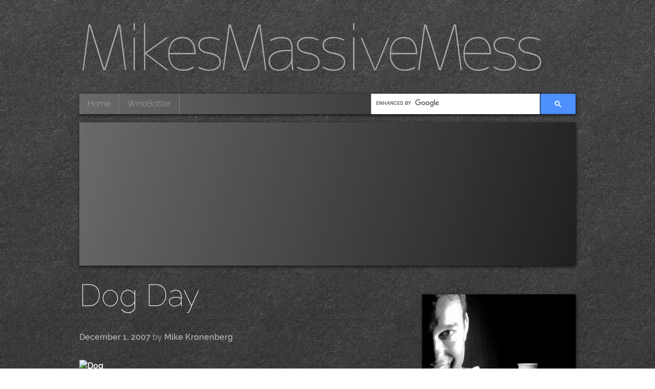

--- FILE ---
content_type: text/html; charset=UTF-8
request_url: https://mike.kronenberg.org/dog-day/
body_size: 7421
content:
<!doctype html>
<html lang="en-US">
<head>
	<meta charset="UTF-8">
	<meta name="viewport" content="width=device-width, initial-scale=1">
	<link rel="profile" href="http://gmpg.org/xfn/11">

	<meta name='robots' content='index, follow, max-image-preview:large, max-snippet:-1, max-video-preview:-1' />

	<!-- This site is optimized with the Yoast SEO plugin v23.8 - https://yoast.com/wordpress/plugins/seo/ -->
	<title>Dog Day - MikesMassiveMess</title>
	<link rel="canonical" href="https://mike.kronenberg.org/dog-day/" />
	<meta property="og:locale" content="en_US" />
	<meta property="og:type" content="article" />
	<meta property="og:title" content="Dog Day - MikesMassiveMess" />
	<meta property="og:url" content="https://mike.kronenberg.org/dog-day/" />
	<meta property="og:site_name" content="MikesMassiveMess" />
	<meta property="article:publisher" content="https://www.facebook.com/k3erg" />
	<meta property="article:author" content="https://www.facebook.com/k3erg" />
	<meta property="article:published_time" content="2007-12-01T09:30:03+00:00" />
	<meta property="article:modified_time" content="2007-12-30T22:49:20+00:00" />
	<meta property="og:image" content="//www.kronenberg.org/mike/wp-content/uploads/2007/12/dsc_5016.jpg" />
	<meta name="author" content="Mike Kronenberg" />
	<meta name="twitter:card" content="summary_large_image" />
	<meta name="twitter:creator" content="@http://www.twitter.com/k3erg" />
	<meta name="twitter:site" content="@k3erg" />
	<meta name="twitter:label1" content="Written by" />
	<meta name="twitter:data1" content="Mike Kronenberg" />
	<!-- / Yoast SEO plugin. -->


<link rel="alternate" type="application/rss+xml" title="MikesMassiveMess &raquo; Feed" href="https://mike.kronenberg.org/feed/" />
<link rel="alternate" type="application/rss+xml" title="MikesMassiveMess &raquo; Comments Feed" href="https://mike.kronenberg.org/comments/feed/" />
<link rel="alternate" type="application/rss+xml" title="MikesMassiveMess &raquo; Dog Day Comments Feed" href="https://mike.kronenberg.org/dog-day/feed/" />
<script type="text/javascript">
/* <![CDATA[ */
window._wpemojiSettings = {"baseUrl":"https:\/\/s.w.org\/images\/core\/emoji\/15.0.3\/72x72\/","ext":".png","svgUrl":"https:\/\/s.w.org\/images\/core\/emoji\/15.0.3\/svg\/","svgExt":".svg","source":{"concatemoji":"https:\/\/mike.kronenberg.org\/wp-includes\/js\/wp-emoji-release.min.js?ver=6.6.4"}};
/*! This file is auto-generated */
!function(i,n){var o,s,e;function c(e){try{var t={supportTests:e,timestamp:(new Date).valueOf()};sessionStorage.setItem(o,JSON.stringify(t))}catch(e){}}function p(e,t,n){e.clearRect(0,0,e.canvas.width,e.canvas.height),e.fillText(t,0,0);var t=new Uint32Array(e.getImageData(0,0,e.canvas.width,e.canvas.height).data),r=(e.clearRect(0,0,e.canvas.width,e.canvas.height),e.fillText(n,0,0),new Uint32Array(e.getImageData(0,0,e.canvas.width,e.canvas.height).data));return t.every(function(e,t){return e===r[t]})}function u(e,t,n){switch(t){case"flag":return n(e,"\ud83c\udff3\ufe0f\u200d\u26a7\ufe0f","\ud83c\udff3\ufe0f\u200b\u26a7\ufe0f")?!1:!n(e,"\ud83c\uddfa\ud83c\uddf3","\ud83c\uddfa\u200b\ud83c\uddf3")&&!n(e,"\ud83c\udff4\udb40\udc67\udb40\udc62\udb40\udc65\udb40\udc6e\udb40\udc67\udb40\udc7f","\ud83c\udff4\u200b\udb40\udc67\u200b\udb40\udc62\u200b\udb40\udc65\u200b\udb40\udc6e\u200b\udb40\udc67\u200b\udb40\udc7f");case"emoji":return!n(e,"\ud83d\udc26\u200d\u2b1b","\ud83d\udc26\u200b\u2b1b")}return!1}function f(e,t,n){var r="undefined"!=typeof WorkerGlobalScope&&self instanceof WorkerGlobalScope?new OffscreenCanvas(300,150):i.createElement("canvas"),a=r.getContext("2d",{willReadFrequently:!0}),o=(a.textBaseline="top",a.font="600 32px Arial",{});return e.forEach(function(e){o[e]=t(a,e,n)}),o}function t(e){var t=i.createElement("script");t.src=e,t.defer=!0,i.head.appendChild(t)}"undefined"!=typeof Promise&&(o="wpEmojiSettingsSupports",s=["flag","emoji"],n.supports={everything:!0,everythingExceptFlag:!0},e=new Promise(function(e){i.addEventListener("DOMContentLoaded",e,{once:!0})}),new Promise(function(t){var n=function(){try{var e=JSON.parse(sessionStorage.getItem(o));if("object"==typeof e&&"number"==typeof e.timestamp&&(new Date).valueOf()<e.timestamp+604800&&"object"==typeof e.supportTests)return e.supportTests}catch(e){}return null}();if(!n){if("undefined"!=typeof Worker&&"undefined"!=typeof OffscreenCanvas&&"undefined"!=typeof URL&&URL.createObjectURL&&"undefined"!=typeof Blob)try{var e="postMessage("+f.toString()+"("+[JSON.stringify(s),u.toString(),p.toString()].join(",")+"));",r=new Blob([e],{type:"text/javascript"}),a=new Worker(URL.createObjectURL(r),{name:"wpTestEmojiSupports"});return void(a.onmessage=function(e){c(n=e.data),a.terminate(),t(n)})}catch(e){}c(n=f(s,u,p))}t(n)}).then(function(e){for(var t in e)n.supports[t]=e[t],n.supports.everything=n.supports.everything&&n.supports[t],"flag"!==t&&(n.supports.everythingExceptFlag=n.supports.everythingExceptFlag&&n.supports[t]);n.supports.everythingExceptFlag=n.supports.everythingExceptFlag&&!n.supports.flag,n.DOMReady=!1,n.readyCallback=function(){n.DOMReady=!0}}).then(function(){return e}).then(function(){var e;n.supports.everything||(n.readyCallback(),(e=n.source||{}).concatemoji?t(e.concatemoji):e.wpemoji&&e.twemoji&&(t(e.twemoji),t(e.wpemoji)))}))}((window,document),window._wpemojiSettings);
/* ]]> */
</script>
<style id='wp-emoji-styles-inline-css' type='text/css'>

	img.wp-smiley, img.emoji {
		display: inline !important;
		border: none !important;
		box-shadow: none !important;
		height: 1em !important;
		width: 1em !important;
		margin: 0 0.07em !important;
		vertical-align: -0.1em !important;
		background: none !important;
		padding: 0 !important;
	}
</style>
<link rel='stylesheet' id='wp-block-library-css' href='https://mike.kronenberg.org/wp-includes/css/dist/block-library/style.min.css?ver=6.6.4' type='text/css' media='all' />
<style id='classic-theme-styles-inline-css' type='text/css'>
/*! This file is auto-generated */
.wp-block-button__link{color:#fff;background-color:#32373c;border-radius:9999px;box-shadow:none;text-decoration:none;padding:calc(.667em + 2px) calc(1.333em + 2px);font-size:1.125em}.wp-block-file__button{background:#32373c;color:#fff;text-decoration:none}
</style>
<style id='global-styles-inline-css' type='text/css'>
:root{--wp--preset--aspect-ratio--square: 1;--wp--preset--aspect-ratio--4-3: 4/3;--wp--preset--aspect-ratio--3-4: 3/4;--wp--preset--aspect-ratio--3-2: 3/2;--wp--preset--aspect-ratio--2-3: 2/3;--wp--preset--aspect-ratio--16-9: 16/9;--wp--preset--aspect-ratio--9-16: 9/16;--wp--preset--color--black: #000000;--wp--preset--color--cyan-bluish-gray: #abb8c3;--wp--preset--color--white: #ffffff;--wp--preset--color--pale-pink: #f78da7;--wp--preset--color--vivid-red: #cf2e2e;--wp--preset--color--luminous-vivid-orange: #ff6900;--wp--preset--color--luminous-vivid-amber: #fcb900;--wp--preset--color--light-green-cyan: #7bdcb5;--wp--preset--color--vivid-green-cyan: #00d084;--wp--preset--color--pale-cyan-blue: #8ed1fc;--wp--preset--color--vivid-cyan-blue: #0693e3;--wp--preset--color--vivid-purple: #9b51e0;--wp--preset--gradient--vivid-cyan-blue-to-vivid-purple: linear-gradient(135deg,rgba(6,147,227,1) 0%,rgb(155,81,224) 100%);--wp--preset--gradient--light-green-cyan-to-vivid-green-cyan: linear-gradient(135deg,rgb(122,220,180) 0%,rgb(0,208,130) 100%);--wp--preset--gradient--luminous-vivid-amber-to-luminous-vivid-orange: linear-gradient(135deg,rgba(252,185,0,1) 0%,rgba(255,105,0,1) 100%);--wp--preset--gradient--luminous-vivid-orange-to-vivid-red: linear-gradient(135deg,rgba(255,105,0,1) 0%,rgb(207,46,46) 100%);--wp--preset--gradient--very-light-gray-to-cyan-bluish-gray: linear-gradient(135deg,rgb(238,238,238) 0%,rgb(169,184,195) 100%);--wp--preset--gradient--cool-to-warm-spectrum: linear-gradient(135deg,rgb(74,234,220) 0%,rgb(151,120,209) 20%,rgb(207,42,186) 40%,rgb(238,44,130) 60%,rgb(251,105,98) 80%,rgb(254,248,76) 100%);--wp--preset--gradient--blush-light-purple: linear-gradient(135deg,rgb(255,206,236) 0%,rgb(152,150,240) 100%);--wp--preset--gradient--blush-bordeaux: linear-gradient(135deg,rgb(254,205,165) 0%,rgb(254,45,45) 50%,rgb(107,0,62) 100%);--wp--preset--gradient--luminous-dusk: linear-gradient(135deg,rgb(255,203,112) 0%,rgb(199,81,192) 50%,rgb(65,88,208) 100%);--wp--preset--gradient--pale-ocean: linear-gradient(135deg,rgb(255,245,203) 0%,rgb(182,227,212) 50%,rgb(51,167,181) 100%);--wp--preset--gradient--electric-grass: linear-gradient(135deg,rgb(202,248,128) 0%,rgb(113,206,126) 100%);--wp--preset--gradient--midnight: linear-gradient(135deg,rgb(2,3,129) 0%,rgb(40,116,252) 100%);--wp--preset--font-size--small: 13px;--wp--preset--font-size--medium: 20px;--wp--preset--font-size--large: 36px;--wp--preset--font-size--x-large: 42px;--wp--preset--spacing--20: 0.44rem;--wp--preset--spacing--30: 0.67rem;--wp--preset--spacing--40: 1rem;--wp--preset--spacing--50: 1.5rem;--wp--preset--spacing--60: 2.25rem;--wp--preset--spacing--70: 3.38rem;--wp--preset--spacing--80: 5.06rem;--wp--preset--shadow--natural: 6px 6px 9px rgba(0, 0, 0, 0.2);--wp--preset--shadow--deep: 12px 12px 50px rgba(0, 0, 0, 0.4);--wp--preset--shadow--sharp: 6px 6px 0px rgba(0, 0, 0, 0.2);--wp--preset--shadow--outlined: 6px 6px 0px -3px rgba(255, 255, 255, 1), 6px 6px rgba(0, 0, 0, 1);--wp--preset--shadow--crisp: 6px 6px 0px rgba(0, 0, 0, 1);}:where(.is-layout-flex){gap: 0.5em;}:where(.is-layout-grid){gap: 0.5em;}body .is-layout-flex{display: flex;}.is-layout-flex{flex-wrap: wrap;align-items: center;}.is-layout-flex > :is(*, div){margin: 0;}body .is-layout-grid{display: grid;}.is-layout-grid > :is(*, div){margin: 0;}:where(.wp-block-columns.is-layout-flex){gap: 2em;}:where(.wp-block-columns.is-layout-grid){gap: 2em;}:where(.wp-block-post-template.is-layout-flex){gap: 1.25em;}:where(.wp-block-post-template.is-layout-grid){gap: 1.25em;}.has-black-color{color: var(--wp--preset--color--black) !important;}.has-cyan-bluish-gray-color{color: var(--wp--preset--color--cyan-bluish-gray) !important;}.has-white-color{color: var(--wp--preset--color--white) !important;}.has-pale-pink-color{color: var(--wp--preset--color--pale-pink) !important;}.has-vivid-red-color{color: var(--wp--preset--color--vivid-red) !important;}.has-luminous-vivid-orange-color{color: var(--wp--preset--color--luminous-vivid-orange) !important;}.has-luminous-vivid-amber-color{color: var(--wp--preset--color--luminous-vivid-amber) !important;}.has-light-green-cyan-color{color: var(--wp--preset--color--light-green-cyan) !important;}.has-vivid-green-cyan-color{color: var(--wp--preset--color--vivid-green-cyan) !important;}.has-pale-cyan-blue-color{color: var(--wp--preset--color--pale-cyan-blue) !important;}.has-vivid-cyan-blue-color{color: var(--wp--preset--color--vivid-cyan-blue) !important;}.has-vivid-purple-color{color: var(--wp--preset--color--vivid-purple) !important;}.has-black-background-color{background-color: var(--wp--preset--color--black) !important;}.has-cyan-bluish-gray-background-color{background-color: var(--wp--preset--color--cyan-bluish-gray) !important;}.has-white-background-color{background-color: var(--wp--preset--color--white) !important;}.has-pale-pink-background-color{background-color: var(--wp--preset--color--pale-pink) !important;}.has-vivid-red-background-color{background-color: var(--wp--preset--color--vivid-red) !important;}.has-luminous-vivid-orange-background-color{background-color: var(--wp--preset--color--luminous-vivid-orange) !important;}.has-luminous-vivid-amber-background-color{background-color: var(--wp--preset--color--luminous-vivid-amber) !important;}.has-light-green-cyan-background-color{background-color: var(--wp--preset--color--light-green-cyan) !important;}.has-vivid-green-cyan-background-color{background-color: var(--wp--preset--color--vivid-green-cyan) !important;}.has-pale-cyan-blue-background-color{background-color: var(--wp--preset--color--pale-cyan-blue) !important;}.has-vivid-cyan-blue-background-color{background-color: var(--wp--preset--color--vivid-cyan-blue) !important;}.has-vivid-purple-background-color{background-color: var(--wp--preset--color--vivid-purple) !important;}.has-black-border-color{border-color: var(--wp--preset--color--black) !important;}.has-cyan-bluish-gray-border-color{border-color: var(--wp--preset--color--cyan-bluish-gray) !important;}.has-white-border-color{border-color: var(--wp--preset--color--white) !important;}.has-pale-pink-border-color{border-color: var(--wp--preset--color--pale-pink) !important;}.has-vivid-red-border-color{border-color: var(--wp--preset--color--vivid-red) !important;}.has-luminous-vivid-orange-border-color{border-color: var(--wp--preset--color--luminous-vivid-orange) !important;}.has-luminous-vivid-amber-border-color{border-color: var(--wp--preset--color--luminous-vivid-amber) !important;}.has-light-green-cyan-border-color{border-color: var(--wp--preset--color--light-green-cyan) !important;}.has-vivid-green-cyan-border-color{border-color: var(--wp--preset--color--vivid-green-cyan) !important;}.has-pale-cyan-blue-border-color{border-color: var(--wp--preset--color--pale-cyan-blue) !important;}.has-vivid-cyan-blue-border-color{border-color: var(--wp--preset--color--vivid-cyan-blue) !important;}.has-vivid-purple-border-color{border-color: var(--wp--preset--color--vivid-purple) !important;}.has-vivid-cyan-blue-to-vivid-purple-gradient-background{background: var(--wp--preset--gradient--vivid-cyan-blue-to-vivid-purple) !important;}.has-light-green-cyan-to-vivid-green-cyan-gradient-background{background: var(--wp--preset--gradient--light-green-cyan-to-vivid-green-cyan) !important;}.has-luminous-vivid-amber-to-luminous-vivid-orange-gradient-background{background: var(--wp--preset--gradient--luminous-vivid-amber-to-luminous-vivid-orange) !important;}.has-luminous-vivid-orange-to-vivid-red-gradient-background{background: var(--wp--preset--gradient--luminous-vivid-orange-to-vivid-red) !important;}.has-very-light-gray-to-cyan-bluish-gray-gradient-background{background: var(--wp--preset--gradient--very-light-gray-to-cyan-bluish-gray) !important;}.has-cool-to-warm-spectrum-gradient-background{background: var(--wp--preset--gradient--cool-to-warm-spectrum) !important;}.has-blush-light-purple-gradient-background{background: var(--wp--preset--gradient--blush-light-purple) !important;}.has-blush-bordeaux-gradient-background{background: var(--wp--preset--gradient--blush-bordeaux) !important;}.has-luminous-dusk-gradient-background{background: var(--wp--preset--gradient--luminous-dusk) !important;}.has-pale-ocean-gradient-background{background: var(--wp--preset--gradient--pale-ocean) !important;}.has-electric-grass-gradient-background{background: var(--wp--preset--gradient--electric-grass) !important;}.has-midnight-gradient-background{background: var(--wp--preset--gradient--midnight) !important;}.has-small-font-size{font-size: var(--wp--preset--font-size--small) !important;}.has-medium-font-size{font-size: var(--wp--preset--font-size--medium) !important;}.has-large-font-size{font-size: var(--wp--preset--font-size--large) !important;}.has-x-large-font-size{font-size: var(--wp--preset--font-size--x-large) !important;}
:where(.wp-block-post-template.is-layout-flex){gap: 1.25em;}:where(.wp-block-post-template.is-layout-grid){gap: 1.25em;}
:where(.wp-block-columns.is-layout-flex){gap: 2em;}:where(.wp-block-columns.is-layout-grid){gap: 2em;}
:root :where(.wp-block-pullquote){font-size: 1.5em;line-height: 1.6;}
</style>
<style id='md-style-inline-css' type='text/css'>
 
</style>
<link rel='stylesheet' id='wp-syntax-css-css' href='https://mike.kronenberg.org/wp-content/plugins/wp-syntax/css/wp-syntax.css?ver=1.2' type='text/css' media='all' />
<link rel='stylesheet' id='btnw3-style-css' href='https://mike.kronenberg.org/wp-content/themes/btnw3/style.css?ver=6.6.4' type='text/css' media='all' />
<script type="text/javascript" src="https://mike.kronenberg.org/wp-includes/js/jquery/jquery.min.js?ver=3.7.1" id="jquery-core-js"></script>
<script type="text/javascript" src="https://mike.kronenberg.org/wp-includes/js/jquery/jquery-migrate.min.js?ver=3.4.1" id="jquery-migrate-js"></script>
<link rel="https://api.w.org/" href="https://mike.kronenberg.org/wp-json/" /><link rel="alternate" title="JSON" type="application/json" href="https://mike.kronenberg.org/wp-json/wp/v2/posts/49" /><link rel="EditURI" type="application/rsd+xml" title="RSD" href="https://mike.kronenberg.org/xmlrpc.php?rsd" />
<meta name="generator" content="WordPress 6.6.4" />
<link rel='shortlink' href='https://mike.kronenberg.org/?p=49' />
<link rel="alternate" title="oEmbed (JSON)" type="application/json+oembed" href="https://mike.kronenberg.org/wp-json/oembed/1.0/embed?url=https%3A%2F%2Fmike.kronenberg.org%2Fdog-day%2F" />
<link rel="alternate" title="oEmbed (XML)" type="text/xml+oembed" href="https://mike.kronenberg.org/wp-json/oembed/1.0/embed?url=https%3A%2F%2Fmike.kronenberg.org%2Fdog-day%2F&#038;format=xml" />


<!-- This site is optimized with the Schema plugin v1.7.9.6 - https://schema.press -->
<script type="application/ld+json">{"@context":"https:\/\/schema.org\/","@type":"BlogPosting","mainEntityOfPage":{"@type":"WebPage","@id":"https:\/\/mike.kronenberg.org\/dog-day\/"},"url":"https:\/\/mike.kronenberg.org\/dog-day\/","headline":"Dog Day","datePublished":"2007-12-01T10:30:03+01:00","dateModified":"2007-12-30T23:49:20+01:00","publisher":{"@type":"Organization","@id":"https:\/\/mike.kronenberg.org\/#organization","name":"Mike Kronenberg","logo":{"@type":"ImageObject","url":"","width":600,"height":60}},"articleSection":"small sources of joy","author":{"@type":"Person","name":"Mike Kronenberg","url":"https:\/\/mike.kronenberg.org\/author\/mike\/","image":{"@type":"ImageObject","url":"https:\/\/secure.gravatar.com\/avatar\/3a8cf8a9a3549c5b88c3cd9a0d1b6e64?s=96&d=blank&r=g","height":96,"width":96},"sameAs":["http:\/\/www.kronenberg.org","https:\/\/plus.google.com\/113898454548487761823","https:\/\/www.facebook.com\/k3erg","https:\/\/twitter.com\/http:\/\/www.twitter.com\/k3erg"]}}</script>



<!-- This site is optimized with the Schema plugin v1.7.9.6 - https://schema.press -->
<script type="application/ld+json">{
    "@context": "http://schema.org",
    "@type": "BreadcrumbList",
    "itemListElement": [
        {
            "@type": "ListItem",
            "position": 1,
            "item": {
                "@id": "https://mike.kronenberg.org",
                "name": "Home"
            }
        },
        {
            "@type": "ListItem",
            "position": 2,
            "item": {
                "@id": "https://mike.kronenberg.org/dog-day/",
                "name": "Dog Day"
            }
        }
    ]
}</script>

</head>

<body class="post-template-default single single-post postid-49 single-format-standard no-sidebar">
<div id="page" class="site">
	<a class="skip-link screen-reader-text" href="#content">Skip to content</a>

	<header id="masthead" class="site-header">
		<div class="site-branding">
							<p class="site-title"><a href="https://mike.kronenberg.org/" rel="home">MikesMassiveMess</a></p>
						</div><!-- .site-branding -->

		<nav id="site-navigation" class="main-navigation">
			<button class="menu-toggle" aria-controls="primary-menu" aria-expanded="false">Primary Menu</button>
			<div class="menu-mmm-menu-container"><ul id="primary-menu" class="menu"><li id="menu-item-881" class="menu-item menu-item-type-custom menu-item-object-custom menu-item-home menu-item-881"><a href="https://mike.kronenberg.org/">Home</a></li>
<li id="menu-item-884" class="menu-item menu-item-type-custom menu-item-object-custom menu-item-884"><a href="https://winebottler.kronenberg.org">WineBottler</a></li>
</ul></div>			<script async src='https://cse.google.com/cse.js?cx=partner-pub-5622810410532195:n6o4n088onp'></script><div class="gcse-searchbox-only"></div>
		</nav><!-- #site-navigation -->

	<!--div class="ad_box_headerX"-->
		<style type="text/css">
			.adslot_1 { display: block; max-width: 100%; height: min-height: 90px; margin: 1em 0;}
			@media (max-width: calc(468px + 31px)) { .adslot_1 { display: none; } }
			@media (max-width: 728px + 31px)) { .adslot_1 { min-height: 60px; } }
		</style>
		<script async src="https://pagead2.googlesyndication.com/pagead/js/adsbygoogle.js"></script>
		<!-- Navigation_Leaderboard_Responsive -->
		<ins class="adsbygoogle adslot_1 btnw3_signature"
			data-ad-client="ca-pub-5622810410532195"
			data-ad-slot="6714069703"
			data-ad-format="auto"
			data-full-width-responsive="true"></ins>
		<script>
			(adsbygoogle = window.adsbygoogle || []).push({});
		</script>
	<!--/div-->

	</header><!-- #masthead -->

	<div id="content" class="site-content">

	<div id="primary" class="content-area">
		<main id="main" class="site-main">

		
<article id="post-49" class="post-49 post type-post status-publish format-standard hentry category-small-sources-of-joy">
	<header class="entry-header">
		<h1 class="entry-title">Dog Day</h1>			<div class="entry-meta">
				<span class="posted-on"><a href="https://mike.kronenberg.org/dog-day/" rel="bookmark"><time class="entry-date published" datetime="2007-12-01T10:30:03+01:00">December 1, 2007</time><time class="updated" datetime="2007-12-30T23:49:20+01:00">December 30, 2007</time></a></span><span class="byline"> by <span class="author vcard"><a class="url fn n" href="https://mike.kronenberg.org/author/mike/">Mike Kronenberg</a></span></span> | <span class="cat-links">Posted in <a href="https://mike.kronenberg.org/category/small-sources-of-joy/" rel="category tag">small sources of joy</a></span>			</div><!-- .entry-meta -->
			</header><!-- .entry-header -->

	
	<div class="entry-content">
					<div id="whoami">
				<div></div>
				<div class="coffeedonation" onclick="document.getElementById('ppsidebar').submit();">Keep me going<br>give me coffee!
					<img src="//mike.kronenberg.org/wp-content/themes/thenewwhite/images/cup_smoke_1.png" alt="Smoke 1">
					<img src="//mike.kronenberg.org/wp-content/themes/thenewwhite/images/cup_smoke_2.png" alt="Smoke 2">
					<img src="//mike.kronenberg.org/wp-content/themes/thenewwhite/images/cup_smoke_3.png" alt="Smoke 3">
				</div>
				<form action="https://www.paypal.com/cgi-bin/webscr" method="post" id="ppsidebar" class="paypal" style="text-align:center;margin:-1em 0 0.5em 0;">
					<input type="hidden" name="cmd" value="_xclick">
					<input type="hidden" name="business" value="mike.kronenberg@tapenta.com">
					<input type="hidden" name="item_name" value="Donation for WineBottler">
					<input type="hidden" name="no_shipping" value="0">
					<input type="hidden" name="no_note" value="1">
					<input type="hidden" name="currency_code" value="EUR">
					<input type="hidden" name="tax" value="0">
					<input type="hidden" name="lc" value="CH">
					<input type="hidden" name="bn" value="PP-DonationsBF">
					<input class="button dbutton" type="submit" value="Make A Donation">
					<img alt="" style="border:0;" src="https://www.paypal.com/en_US/i/scr/pixel.gif" width="1" height="1">
				</form>
				<div id="bitcoin">
					<div class="button" onclick="document.getElementById('bitcoinaddress').style.display='block'">We Love Bitcoins</div>
					<div id="bitcoinaddress">
						<div style="cursor:pointer;position:relative;margin:-1.15em 0 0 0;text-align:right;top:1em;padding:0 1em 0 0;" onclick="document.getElementById('bitcoinaddress').style.display='none'">x</div>
						<a href="bitcoin:1PvaWQouvP64gvqyhiddDfGhxNVYGScyfi">
							<img src="//mike.kronenberg.org/wp-content/themes/thenewwhite/images/bitcoin.png" alt="Donate Bitcoin">
							1PvaWQouvP64gvqyhiddDfGhxNVYGScyfi
						</a>
					</div>
				</div>
				<a target="_blank" title="Blog" href="//mike.kronenberg.org/" class="l_k3erg"></a>
				<a target="_blank" title="RSS Feed" href="//mike.kronenberg.org/feed/" class="l_rss"></a>
				<a target="_blank" title="Twitter" href="https://twitter.com/k3erg" class="l_twitter"></a>
				<a target="_blank" title="G+" href="https://plus.google.com/113898454548487761823" style="text-decoration:none;" class="l_googleplus"></a>
				<a target="_blank" title="Facebook" href="https://www.facebook.com/tapenta" class="l_facebook"></a>
				<a target="_blank" title="Weibo" href="//www.weibo.com/k3erg" class="l_weibo"></a>
				<a target="_blank" title="VK" href="//vk.com/k3erg" class="l_vk"></a>
			</div>

			<!--div class="ad_box_sidebar"-->
				<style type="text/css">
				.adslot_2 { display: none; }
					.adslot_2 { display:block; width: 300px; min-height: 250px;}
					@media (min-width:336px) { .adslot_2 { width: 336px; min-height: 280px; } }
					@media (min-width:760px) { .adslot_2 { width: 300px; min-height: 600px; display: inline-block; clear: both; float: right; margin: 1em 0 1em 1em ! important;} }
				</style>
				<script async src="https://pagead2.googlesyndication.com/pagead/js/adsbygoogle.js"></script>
					<!-- Sidebar_Top_Large_Rectangle_Responsive -->
				<ins class="adsbygoogle adslot_2 btnw3_signature"
					style="display:block"
					data-ad-client="ca-pub-5622810410532195"
					data-ad-slot="8668836125"
					data-ad-format="auto"
					data-full-width-responsive="true"></ins>
				<script>
					(adsbygoogle = window.adsbygoogle || []).push({});
				</script>
			<!--/div-->
<p><a href='//www.kronenberg.org/mike/wp-content/uploads/2007/12/dsc_5016.jpg' title='Dog'><img src='//www.kronenberg.org/mike/wp-content/uploads/2007/12/dsc_5016.jpg' alt='Dog' /></a></p>
	</div><!-- .entry-content -->

	<footer class="entry-footer">
		<!--?php btnw3_entry_footer(); ?-->
	</footer><!-- .entry-footer -->
</article><!-- #post-49 -->

	<nav class="navigation post-navigation" aria-label="Posts">
		<h2 class="screen-reader-text">Post navigation</h2>
		<div class="nav-links"><div class="nav-previous"><a href="https://mike.kronenberg.org/provider-mayhem/" rel="prev">Provider Mayhem [updated]</a></div><div class="nav-next"><a href="https://mike.kronenberg.org/ies4osx-will-become-ies4mac/" rel="next">ies4osx will become ies4mac</a></div></div>
	</nav>
		</main><!-- #main -->
	</div><!-- #primary -->


	</div><!-- #content -->

	<footer id="colophon" class="site-footer">
		<div id="sitemap">
			<div>
				Projects<br><br>
				<a href="https://winebottler.kronenberg.org" target="_blank">WineBottler</a>
				<a href="https://www.npmjs.com/package/homebridge-marantz-denon-telnet" target="_blank">marantz HomeKit</a>
				<a href="https://www.tapenta.com/picoplay" target="_blank">PicoPlay</a>
				<a href="https://apps.apple.com/app/messhider/id420274170" target="_blank">MessHider</a>
				<a href="https://www.profaxonline.com" target="_blank">profaxonline</a>
			</div>
			<div>
				<a href="https://www.tapenta.com/rhetoris" target="_blank">Rhetoris</a>
				<a href="https://apps.apple.com/app/id336971675" target="_blank">Enter App</a>
				<a href="https://www.kronenberg.org/rpn-calculator/" target="_blank">Enter</a>
				<a href="https://bitbucket.org/kju-app/q" target="_blank">Kju App</a>
			</div>
			<div>
				Social<br><br>
				<a href="https://twitter.com/k3erg" target="_blank" class="l_twitter">Twitter</a>
				<a href="https://plus.google.com/113898454548487761823" target="_blank" class="l_googleplus">Google Plus</a>
				<a href="https://www.facebook.com/tapenta" target="_blank" class="l_facebook">Facebook</a>
				<a href="https://www.weibo.com/k3erg" target="_blank" class="l_weibo">Weibo</a>
				<a href="https://vk.com/k3erg" target="_blank" class="l_vk">VK</a>
				<a href="https://mike.kronenberg.org" class="l_k3erg">Blog</a>
				<a href="https://mike.kronenberg.org/feed/" class="l_rss">RSS Feed</a>
			</div>
		</div>
		<div class="site-info">
				© 2026 MikesMassiveMess		</div><!-- .site-info -->
	</footer><!-- #colophon -->
</div><!-- #page -->

<script type="text/javascript" src="https://mike.kronenberg.org/wp-content/plugins/wp-syntax/js/wp-syntax.js?ver=1.2" id="wp-syntax-js-js"></script>
<script type="text/javascript" src="https://mike.kronenberg.org/wp-content/themes/btnw3/js/navigation.js?ver=20151215" id="btnw3-navigation-js"></script>
<script type="text/javascript" src="https://mike.kronenberg.org/wp-content/themes/btnw3/js/skip-link-focus-fix.js?ver=20151215" id="btnw3-skip-link-focus-fix-js"></script>
 
</body>
</html>

<!-- Dynamic page generated in 0.670 seconds. -->
<!-- Cached page generated by WP-Super-Cache on 2026-01-21 12:01:52 -->

<!-- Compression = gzip -->

--- FILE ---
content_type: text/html; charset=utf-8
request_url: https://www.google.com/recaptcha/api2/aframe
body_size: 114
content:
<!DOCTYPE HTML><html><head><meta http-equiv="content-type" content="text/html; charset=UTF-8"></head><body><script nonce="8ztvAqKlQeFaX672vBidaA">/** Anti-fraud and anti-abuse applications only. See google.com/recaptcha */ try{var clients={'sodar':'https://pagead2.googlesyndication.com/pagead/sodar?'};window.addEventListener("message",function(a){try{if(a.source===window.parent){var b=JSON.parse(a.data);var c=clients[b['id']];if(c){var d=document.createElement('img');d.src=c+b['params']+'&rc='+(localStorage.getItem("rc::a")?sessionStorage.getItem("rc::b"):"");window.document.body.appendChild(d);sessionStorage.setItem("rc::e",parseInt(sessionStorage.getItem("rc::e")||0)+1);localStorage.setItem("rc::h",'1768993315200');}}}catch(b){}});window.parent.postMessage("_grecaptcha_ready", "*");}catch(b){}</script></body></html>

--- FILE ---
content_type: text/css
request_url: https://mike.kronenberg.org/wp-content/themes/btnw3/style.css?ver=6.6.4
body_size: 7514
content:
/*!
Theme Name: btnw3
Theme URI: http://underscores.me/
Author: Underscores.me
Author URI: http://underscores.me/
Description: Description
Version: 1.0.0
License: GNU General Public License v2 or later
License URI: LICENSE
Text Domain: btnw3
Tags: custom-background, custom-logo, custom-menu, featured-images, threaded-comments, translation-ready

This theme, like WordPress, is licensed under the GPL.
Use it to make something cool, have fun, and share what you've learned with others.

btnw3 is based on Underscores https://underscores.me/, (C) 2012-2017 Automattic, Inc.
Underscores is distributed under the terms of the GNU GPL v2 or later.

Normalizing styles have been helped along thanks to the fine work of
Nicolas Gallagher and Jonathan Neal https://necolas.github.io/normalize.css/
*/
/*--------------------------------------------------------------
>>> TABLE OF CONTENTS:
----------------------------------------------------------------
# Normalize
# Typography
# Elements
# Forms
# Navigation
	## Links
	## Menus
# Accessibility
# Alignments
# Clearings
# Widgets
# Content
	## Posts and pages
	## Comments
# Infinite scroll
# Media
	## Captions
	## Galleries
--------------------------------------------------------------*/
/*--------------------------------------------------------------
# Normalize
--------------------------------------------------------------*/
/* normalize.css v8.0.0 | MIT License | github.com/necolas/normalize.css */

/* Document
	 ========================================================================== */

/**
 * 1. Correct the line height in all browsers.
 * 2. Prevent adjustments of font size after orientation changes in iOS.
 */

html {
	line-height: 1.15; /* 1 */
	-webkit-text-size-adjust: 100%; /* 2 */
}

/* Sections
	 ========================================================================== */

/**
 * Remove the margin in all browsers.
 */

body {
	margin: 0;
}

/**
 * Correct the font size and margin on `h1` elements within `section` and
 * `article` contexts in Chrome, Firefox, and Safari.
 */

h1 {
	font-size: 2em;
	margin: 0.67em 0;
}

/* Grouping content
	 ========================================================================== */

/**
 * 1. Add the correct box sizing in Firefox.
 * 2. Show the overflow in Edge and IE.
 */

hr {
	box-sizing: content-box; /* 1 */
	height: 0; /* 1 */
	overflow: visible; /* 2 */
}

/**
 * 1. Correct the inheritance and scaling of font size in all browsers.
 * 2. Correct the odd `em` font sizing in all browsers.
 */

pre {
	font-family: monospace, monospace; /* 1 */
	font-size: 1em; /* 2 */
}

/* Text-level semantics
	 ========================================================================== */

/**
 * Remove the gray background on active links in IE 10.
 */

a {
	background-color: transparent;
}

/**
 * 1. Remove the bottom border in Chrome 57-
 * 2. Add the correct text decoration in Chrome, Edge, IE, Opera, and Safari.
 */

abbr[title] {
	border-bottom: none; /* 1 */
	text-decoration: underline; /* 2 */
	text-decoration: underline dotted; /* 2 */
}

/**
 * Add the correct font weight in Chrome, Edge, and Safari.
 */

b,
strong {
	font-weight: bolder;
}

/**
 * 1. Correct the inheritance and scaling of font size in all browsers.
 * 2. Correct the odd `em` font sizing in all browsers.
 */

code,
kbd,
samp {
	font-family: monospace, monospace; /* 1 */
	font-size: 1em; /* 2 */
}

/**
 * Add the correct font size in all browsers.
 */

small {
	font-size: 80%;
}

/**
 * Prevent `sub` and `sup` elements from affecting the line height in
 * all browsers.
 */

sub,
sup {
	font-size: 75%;
	line-height: 0;
	position: relative;
	vertical-align: baseline;
}

sub {
	bottom: -0.25em;
}

sup {
	top: -0.5em;
}

/* Embedded content
	 ========================================================================== */

/**
 * Remove the border on images inside links in IE 10.
 */

img {
	border-style: none;
}

/* Forms
	 ========================================================================== */

/**
 * 1. Change the font styles in all browsers.
 * 2. Remove the margin in Firefox and Safari.
 */

button,
input,
optgroup,
select,
textarea {
	font-family: inherit; /* 1 */
	font-size: 100%; /* 1 */
	line-height: 1.15; /* 1 */
	margin: 0; /* 2 */
}

/**
 * Show the overflow in IE.
 * 1. Show the overflow in Edge.
 */

button,
input { /* 1 */
	overflow: visible;
}

/**
 * Remove the inheritance of text transform in Edge, Firefox, and IE.
 * 1. Remove the inheritance of text transform in Firefox.
 */

button,
select { /* 1 */
	text-transform: none;
}

/**
 * Correct the inability to style clickable types in iOS and Safari.
 */

button,
[type="button"],
[type="reset"],
[type="submit"] {
	-webkit-appearance: button;
}

/**
 * Remove the inner border and padding in Firefox.
 */

button::-moz-focus-inner,
[type="button"]::-moz-focus-inner,
[type="reset"]::-moz-focus-inner,
[type="submit"]::-moz-focus-inner {
	border-style: none;
	padding: 0;
}

/**
 * Restore the focus styles unset by the previous rule.
 */

button:-moz-focusring,
[type="button"]:-moz-focusring,
[type="reset"]:-moz-focusring,
[type="submit"]:-moz-focusring {
	outline: 1px dotted ButtonText;
}

/**
 * Correct the padding in Firefox.
 */

fieldset {
	padding: 0.35em 0.75em 0.625em;
}

/**
 * 1. Correct the text wrapping in Edge and IE.
 * 2. Correct the color inheritance from `fieldset` elements in IE.
 * 3. Remove the padding so developers are not caught out when they zero out
 *		`fieldset` elements in all browsers.
 */

legend {
	box-sizing: border-box; /* 1 */
	color: inherit; /* 2 */
	display: table; /* 1 */
	max-width: 100%; /* 1 */
	padding: 0; /* 3 */
	white-space: normal; /* 1 */
}

/**
 * Add the correct vertical alignment in Chrome, Firefox, and Opera.
 */

progress {
	vertical-align: baseline;
}

/**
 * Remove the default vertical scrollbar in IE 10+.
 */

textarea {
	overflow: auto;
}

/**
 * 1. Add the correct box sizing in IE 10.
 * 2. Remove the padding in IE 10.
 */

[type="checkbox"],
[type="radio"] {
	box-sizing: border-box; /* 1 */
	padding: 0; /* 2 */
}

/**
 * Correct the cursor style of increment and decrement buttons in Chrome.
 */

[type="number"]::-webkit-inner-spin-button,
[type="number"]::-webkit-outer-spin-button {
	height: auto;
}

/**
 * 1. Correct the odd appearance in Chrome and Safari.
 * 2. Correct the outline style in Safari.
 */

[type="search"] {
	-webkit-appearance: textfield; /* 1 */
	outline-offset: -2px; /* 2 */
}

/**
 * Remove the inner padding in Chrome and Safari on macOS.
 */

[type="search"]::-webkit-search-decoration {
	-webkit-appearance: none;
}

/**
 * 1. Correct the inability to style clickable types in iOS and Safari.
 * 2. Change font properties to `inherit` in Safari.
 */

::-webkit-file-upload-button {
	-webkit-appearance: button; /* 1 */
	font: inherit; /* 2 */
}

/* Interactive
	 ========================================================================== */

/*
 * Add the correct display in Edge, IE 10+, and Firefox.
 */

details {
	display: block;
}

/*
 * Add the correct display in all browsers.
 */

summary {
	display: list-item;
}

/* Misc
	 ========================================================================== */

/**
 * Add the correct display in IE 10+.
 */

template {
	display: none;
}

/**
 * Add the correct display in IE 10.
 */

[hidden] {
	display: none;
}

/*--------------------------------------------------------------
# Typography
--------------------------------------------------------------*/
body,
button,
input,
select,
optgroup,
textarea {
	color: #404040;
	font-family: sans-serif;
	font-size: 16px;
	font-size: 1rem;
	line-height: 1.5;
}
/*
h1, h2, h3, h4, h5, h6 {
	clear: both;
}
*/
p {
	margin: 1em 0;
}

dfn, cite, em, i {
	font-style: italic;
}

blockquote {
	margin: 0 1.5em;
}

address {
	margin: 0 0 1.5em;
}

pre {
	background: #eee;
	font-family: "Courier 10 Pitch", Courier, monospace;
	font-size: 15px;
	font-size: 0.9375rem;
	line-height: 1.6;
	margin-bottom: 1.6em;
	max-width: 100%;
	overflow: auto;
	padding: 1.6em;
}

code, kbd, tt, var {
	font-family: Monaco, Consolas, "Andale Mono", "DejaVu Sans Mono", monospace;
	font-size: 15px;
	font-size: 0.9375rem;
}

abbr, acronym {
	border-bottom: 1px dotted #666;
	cursor: help;
}
/*
mark, ins {
	background: #fff9c0;
	text-decoration: none;
}
*/
big {
	font-size: 125%;
}

/*--------------------------------------------------------------
# Elements
--------------------------------------------------------------*/
html {
	box-sizing: border-box;
}

*,
*:before,
*:after {
	/* Inherit box-sizing to make it easier to change the property for components that leverage other behavior; see https://css-tricks.com/inheriting-box-sizing-probably-slightly-better-best-practice/ */
	box-sizing: inherit;
}

body {
	background: #fff;
	/* Fallback for when there is no custom background color defined. */
}

hr {
	background-color: #ccc;
	border: 0;
	height: 1px;
	margin-bottom: 1.5em;
}

ul, ol {
	margin: 0 0 1.5em 3em;
}

ul {
	list-style: disc;
}

ol {
	list-style: decimal;
}

li > ul,
li > ol {
	margin-bottom: 0;
	margin-left: 1.5em;
}

dt {
	font-weight: bold;
}

dd {
	margin: 0 1.5em 1.5em;
}

img {
	height: auto;
	/* Make sure images are scaled correctly. */
	max-width: 100%;
	max-width: calc(100% - 320px);
	/* Adhere to container width. */
}

figure {
	margin: 1em 0;
	/* Extra wide images within figure tags don't overflow the content area. */
}

table {
	margin: 0 0 1.5em;
	width: 100%;
}

/*--------------------------------------------------------------
# Forms
--------------------------------------------------------------*/
button,
input[type="button"],
input[type="reset"],
input[type="submit"] {
	border: 1px solid;
	border-color: #ccc #ccc #bbb;
	border-radius: 3px;
	background: #e6e6e6;
	color: rgba(0, 0, 0, 0.8);
	font-size: 12px;
	font-size: 0.75rem;
	line-height: 1;
	padding: .6em 1em .4em;
}

button:hover,
input[type="button"]:hover,
input[type="reset"]:hover,
input[type="submit"]:hover {
	border-color: #ccc #bbb #aaa;
}

button:active, button:focus,
input[type="button"]:active,
input[type="button"]:focus,
input[type="reset"]:active,
input[type="reset"]:focus,
input[type="submit"]:active,
input[type="submit"]:focus {
	border-color: #aaa #bbb #bbb;
}

input[type="text"],
input[type="email"],
input[type="url"],
input[type="password"],
input[type="search"],
input[type="number"],
input[type="tel"],
input[type="range"],
input[type="date"],
input[type="month"],
input[type="week"],
input[type="time"],
input[type="datetime"],
input[type="datetime-local"],
input[type="color"],
textarea {
	color: #666;
	border: 1px solid #ccc;
	border-radius: 3px;
	padding: 3px;
}

input[type="text"]:focus,
input[type="email"]:focus,
input[type="url"]:focus,
input[type="password"]:focus,
input[type="search"]:focus,
input[type="number"]:focus,
input[type="tel"]:focus,
input[type="range"]:focus,
input[type="date"]:focus,
input[type="month"]:focus,
input[type="week"]:focus,
input[type="time"]:focus,
input[type="datetime"]:focus,
input[type="datetime-local"]:focus,
input[type="color"]:focus,
textarea:focus {
	color: #111;
}

select {
	border: 1px solid #ccc;
}

textarea {
	width: 100%;
}

/*--------------------------------------------------------------
# Navigation
--------------------------------------------------------------*/
/*--------------------------------------------------------------
## Links
--------------------------------------------------------------*/
a {
	color: royalblue;
}

a:visited {
	color: purple;
}

a:hover, a:focus, a:active {
	color: midnightblue;
}

a:focus {
	outline: thin dotted;
}

a:hover, a:active {
	outline: 0;
}

/*--------------------------------------------------------------
## Menus
--------------------------------------------------------------*/
.main-navigation {
	display: block;
	width: 100%;
	height: 40px ! important;
	text-align: right;

}

.main-navigation ul {
	display: none;
	list-style: none;
	margin: 0;
	padding-left: 0;
}

.main-navigation ul ul {
	box-shadow: 0 3px 3px rgba(0, 0, 0, 0.2);
	float: left;
	position: absolute;
	top: 100%;
	left: -999em;
	z-index: 99999;
}

.main-navigation ul ul ul {
	left: -999em;
	top: 0;
}

.main-navigation ul ul li:hover > ul,
.main-navigation ul ul li.focus > ul {
	left: 100%;
}

.main-navigation ul ul a {
	width: 200px;
}

.main-navigation ul li:hover > ul,
.main-navigation ul li.focus > ul {
	left: auto;
}

.main-navigation li {
	float: left;
	position: relative;
}

.main-navigation a {
	display: block;
	text-decoration: none;
}

/* Small menu. */
.menu-toggle,
.main-navigation.toggled ul {
	display: block;
}

@media screen and (min-width: 37.5em) {
	.menu-toggle {
		display: none;
	}
	.main-navigation ul {
		display: block;
	}
}

.site-main .comment-navigation, .site-main
.posts-navigation, .site-main
.post-navigation {
	margin: 0 0 1.5em;
	overflow: hidden;
}

.comment-navigation .nav-previous,
.posts-navigation .nav-previous,
.post-navigation .nav-previous {
	float: left;
	width: 50%;
}

.comment-navigation .nav-next,
.posts-navigation .nav-next,
.post-navigation .nav-next {
	float: right;
	text-align: right;
	width: 50%;
}

/*--------------------------------------------------------------
# Accessibility
--------------------------------------------------------------*/
/* Text meant only for screen readers. */
.screen-reader-text {
	border: 0;
	clip: rect(1px, 1px, 1px, 1px);
	clip-path: inset(50%);
	height: 1px;
	margin: -1px;
	overflow: hidden;
	padding: 0;
	position: absolute !important;
	width: 1px;
	word-wrap: normal !important; /* Many screen reader and browser combinations announce broken words as they would appear visually. */
}

.screen-reader-text:focus {
	background-color: #f1f1f1;
	border-radius: 3px;
	box-shadow: 0 0 2px 2px rgba(0, 0, 0, 0.6);
	clip: auto !important;
	clip-path: none;
	color: #21759b;
	display: block;
	font-size: 14px;
	font-size: 0.875rem;
	font-weight: bold;
	height: auto;
	left: 5px;
	line-height: normal;
	padding: 15px 23px 14px;
	text-decoration: none;
	top: 5px;
	width: auto;
	z-index: 100000;
	/* Above WP toolbar. */
}

/* Do not show the outline on the skip link target. */
#content[tabindex="-1"]:focus {
	outline: 0;
}

/*--------------------------------------------------------------
# Alignments
--------------------------------------------------------------*/
.alignleft {
	display: inline;
	float: left;
	margin-right: 1.5em;
}

.alignright {
	display: inline;
	float: right;
	margin-left: 1.5em;
}

.aligncenter {
	clear: both;
	display: block;
	margin-left: auto;
	margin-right: auto;
}

/*--------------------------------------------------------------
# Clearings
--------------------------------------------------------------*/
.clear:before,
.clear:after,
.entry-content:before,
.entry-content:after,
.comment-content:before,
.comment-content:after,
.site-header:before,
.site-header:after,
.site-content:before,
.site-content:after,
.site-footer:before,
.site-footer:after {
	content: "";
	display: table;
	table-layout: fixed;
}

.clear:after,
.entry-content:after,
.comment-content:after,
.site-header:after,
.site-content:after,
.site-footer:after {
	clear: both;
}

/*--------------------------------------------------------------
# Widgets
--------------------------------------------------------------*/
.widget {
	margin: 0 0 1.5em;
	/* Make sure select elements fit in widgets. */
}

.widget select {
	max-width: 100%;
}

/*--------------------------------------------------------------
# Content
--------------------------------------------------------------*/
/*--------------------------------------------------------------
## Posts and pages
--------------------------------------------------------------*/
.sticky {
	display: block;
}

.hentry {
	margin: 0 0 1.5em;
}

.updated:not(.published) {
	display: none;
}

.page-content,
.entry-content,
.entry-summary {
	margin: 1.5em 0 0;
}

.page-links {
	clear: both;
	margin: 0 0 1.5em;
}

/*--------------------------------------------------------------
## Comments
--------------------------------------------------------------*/
.comment-content a {
	word-wrap: break-word;
}

.bypostauthor {
	display: block;
}

/*--------------------------------------------------------------
# Infinite scroll
--------------------------------------------------------------*/
/* Globally hidden elements when Infinite Scroll is supported and in use. */
.infinite-scroll .posts-navigation,
.infinite-scroll.neverending .site-footer {
	/* Theme Footer (when set to scrolling) */
	display: none;
}

/* When Infinite Scroll has reached its end we need to re-display elements that were hidden (via .neverending) before. */
.infinity-end.neverending .site-footer {
	display: block;
}

/*--------------------------------------------------------------
# Media
--------------------------------------------------------------*/
.page-content .wp-smiley,
.entry-content .wp-smiley,
.comment-content .wp-smiley {
	border: none;
	margin-bottom: 0;
	margin-top: 0;
	padding: 0;
}

/* Make sure embeds and iframes fit their containers. */
embed,
iframe,
object {
	max-width: 100%;
}

/* Make sure logo link wraps around logo image. */
.custom-logo-link {
	display: inline-block;
}

/*--------------------------------------------------------------
## Captions
--------------------------------------------------------------*/
.wp-caption {
	margin-bottom: 1.5em;
	max-width: 100%;
}

.wp-caption img[class*="wp-image-"] {
	display: block;
	margin-left: auto;
	margin-right: auto;
}

.wp-caption .wp-caption-text {
	margin: 0.8075em 0;
	font-size: 0.75em;
}

.wp-caption.windowshadow .wp-caption-text {
	margin-top: -5em;	
}

.wp-caption-text {
	text-align: center;
}

/*--------------------------------------------------------------
## Galleries
--------------------------------------------------------------*/
.gallery {
	margin-bottom: 1.5em;
}

.gallery-item {
	display: inline-block;
	text-align: center;
	vertical-align: top;
	width: 100%;
}

.gallery-columns-2 .gallery-item {
	max-width: 50%;
}

.gallery-columns-3 .gallery-item {
	max-width: 33.33%;
}

.gallery-columns-4 .gallery-item {
	max-width: 25%;
}

.gallery-columns-5 .gallery-item {
	max-width: 20%;
}

.gallery-columns-6 .gallery-item {
	max-width: 16.66%;
}

.gallery-columns-7 .gallery-item {
	max-width: 14.28%;
}

.gallery-columns-8 .gallery-item {
	max-width: 12.5%;
}

.gallery-columns-9 .gallery-item {
	max-width: 11.11%;
}

.gallery-caption {
	display: block;
}






@font-face {
  font-family: 'MPlus2p';
  font-style: normal;
  font-weight: 100;
  src: url('fonts/mplus-2p-thin-webfont.woff') format('woff');
}

@font-face {
  font-family: 'Raleway';
  font-style: normal;
  font-weight: 100;
  src: url('fonts/raleway-v12-latin-100.woff') format('woff');
}

@font-face {
  font-family: 'Raleway';
  font-style: normal;
  font-weight: 400;
  src: url('fonts/raleway-v12-latin-regular.woff') format('woff');
}

@font-face {
  font-family: 'Raleway';
  font-style: normal;
  font-weight: 600;
  src: url('fonts/raleway-v12-latin-600.woff') format('woff');
}

@font-face {
  font-family: 'FontAwesome';
  font-style: normal;
  font-weight: 400;
  src: url('fonts/fontawesome-webfont.woff') format('woff');
}

body {
	font-family: Raleway;
	background-color: #000;
	color: #FFF;
	background:							-webkit-linear-gradient(bottom, rgba(0,0,0,0.5), rgba(0,0,0,0)), url(images/paper.png);
	background:							-moz-linear-gradient(bottom, rgba(0,0,0,0.5), rgba(0,0,0,0)), url(images/paper.png);
	background:							-ms-linear-gradient(bottom, rgba(0,0,0,0.5), rgba(0,0,0,0)), url(images/paper.png);
	background:							-o-linear-gradient(bottom, rgba(0,0,0,0.5), rgba(0,0,0,0)), url(images/paper.png);
	background:							linear-gradient(bottom, rgba(0,0,0,0.5), rgba(0,0,0,0)), url(images/paper.png);
}

@media
	only screen and (-webkit-min-device-pixel-ratio: 2),
	only screen and (-moz-min-device-pixel-ratio: 2),
	only screen and (-o-min-device-pixel-ratio: 2/1),
	only screen and (min-device-pixel-ratio: 2) {
		body {
			background:					-webkit-linear-gradient(bottom, rgba(0,0,0,0.5), rgba(0,0,0,0)), url(images/paper@2x.png);
			background:					-moz-linear-gradient(bottom, rgba(0,0,0,0.5), rgba(0,0,0,0)), url(images/paper@2x.png);
			background:					-ms-linear-gradient(bottom, rgba(0,0,0,0.5), rgba(0,0,0,0)), url(images/paper@2x.png);
			background:					-o-linear-gradient(bottom, rgba(0,0,0,0.5), rgba(0,0,0,0)), url(images/paper@2x.png);
			background:					linear-gradient(bottom, rgba(0,0,0,0.5), rgba(0,0,0,0)), url(images/paper@2x.png);
			background-size:			100% 100%, 256px 256px;
		}
}


A,
A:visited {
	color: #FFF;
	text-decoration: none;
	font-weight: 600;
}

A:hover {
	color: #FFF;
	text-decoration: underline;
}

.site-title {
	margin: 0;
	position: relative;
	z-index: 2;
}

.site-title A {
	font-family: MPlus2p;
	font-size: 12vw;
    font-weight: 100;
	letter-spacing: -0.7vw;
	color: #AAA ! important;
	text-decoration: none ! important;
}

@media (min-width: 1010px) {
    H1 A,
	.site-title A {
		font-size: 122px;
		letter-spacing: -8px;
	}
}

H1 A:hover,
H2 A:hover {
	text-decoration: none;
}

H2, H3 {
	margin-bottom: 0;
}

H3 + P {
	margin-top: 0.25em;
}

.entry-title,
.entry-title A {
	margin-top: 12px ! important;
	font-size: 60px ! important;
	font-weight: 100 ! important;
	line-height: 1;
	max-width: 100%;
}

@media (min-width: 759px) {
    .entry-title,
	.entry-title A {
	max-width: calc(100% - 300px - 1em);
	}
}

.entry-meta {
	color: transparent;
}

.entry-meta * {
	color: #AAA;
}

.cat-links, .tags-links {
	display: none;
}

.page-content,
.entry-content,
.entry-summary {
	margin-top: 2em;
}


@media (min-width: 759px) {
#site-navigation {
	height: 100%;
	box-shadow: 1px 2px 6px rgba(0,0,0,0.75);
	background: -webkit-linear-gradient(top left, rgba(255,255,255,0.333), rgba(255,255,255,0)) rgb(32,32,32);
}


#primary-menu a {
    /* display: inline-block; */
    /* padding: 2px; */
    /* width: 128px; */
    border-right: solid 1px #FFF;
    display: inline-block;
    margin: 0;
    padding: 0.5em 1em 0.5em 1em;
    border: solid rgb(128,128,128);
    border-width: 0 1px 0 0;
    font-weight: 100;
}
}

/*#page*/
#masthead,
#content {
	padding: 0 20px;
	max-width: 1010px;
	margin: 0 auto;
}

#whoami {
	width: 336px;
	width: 300px;
	height: 280px;
	box-shadow: 1px 2px 6px rgba(0,0,0,0.75);
	background: -webkit-linear-gradient(top left, rgba(255,255,255,0.333), rgba(255,255,255,0)) rgb(32,32,32);
	box-sizing: border-box;
    height: 300px;
    padding: 0 0.5em 0.5em 0.5em;
    float: right;
    margin: -128px 0 0 0;
}

.type-page #whoami {
	margin: -112px 0 0 0
}

#whoami > div:first-child {
	height: 150px;
    margin: 0 -0.5em -1em -0.5em;
	background-image: url(images/mikesmassivemess.jpg);
	background-size: 740px 150px;
	background-position: top left;
	background-repeat: no-repeat;
}



/* donations */
.button,
input[type="submit"].button {
	-webkit-box-sizing:                 border-box;
	-moz-box-sizing:                    border-box;
	-ms-box-sizing:                     border-box;
	-o-box-sizing:                      border-box;
	box-sizing:                         border-box;
	border:                             none;
	border-radius:                      1em;
	font-size:                          11px ! important;
	font-weight:                        bold;
	font-style:                         italic;
	text-align:                         center;
	box-shadow:                         0 0.125em 0.25em rgba(0,0,0,0.5);
	width:                              15em;
	height: 22px;
	cursor:                             pointer;
	padding: 4px 0;
	margin: 0 auto;
}
input[type="submit"].dbutton {
	color:                              rgb(0,0,80);
	background:                         orange;
	background:                         -webkit-linear-gradient(top, rgba(255,255,255,0.5), rgba(255,255,255,0.75) 40%, rgba(255,255,255,0) 60%, rgba(255,255,255,0.5)), orange;
	background:                         -moz-linear-gradient(top, rgba(255,255,255,0.5), rgba(255,255,255,0.75) 40%, rgba(255,255,255,0) 60%, rgba(255,255,255,0.5)), orange;
	background:                         -ms-linear-gradient(top, rgba(255,255,255,0.5), rgba(255,255,255,0.75) 40%, rgba(255,255,255,0) 60%, rgba(255,255,255,0.5)), orange;
	background:                         -o-linear-gradient(top, rgba(255,255,255,0.5), rgba(255,255,255,0.75) 40%, rgba(255,255,255,0) 60%, rgba(255,255,255,0.5)), orange;
	background:                         linear-gradient(top, rgba(255,255,255,0.5), rgba(255,255,255,0.75) 40%, rgba(255,255,255,0) 60%, rgba(255,255,255,0.5)), orange;
}

#bitcoin {
	position: 							relative;
	text-align:                         center;
	margin:                             0 0 16px 0px;
}

#bitcoin > div:nth-child(1) {
	display:                            inline-block;
	color:                              rgb(192,192,192);
	background-color:                   rgb(80,80,80);
	background-image:                   url(images/bitcoinLogo.svg);
	background-size:                    18px 18px;
	background-repeat:                  no-repeat;
	background-position:                0px;
	text-shadow:                        0 1px 1px black;
	margin-left: -4px;
}

#bitcoin > div:nth-child(2) {
	display:                            none;
	position: 							absolute;
	bottom:								0;
	left:								-8px;
	z-index:							1000;
	background:							black;
	padding:							8px 0;
	width:								300px;
}

#bitcoin > div:nth-child(2) a {
	font-family:						Courier ! important;
	font-weight: 						normal;
	font-size:							11px;
}

@-webkit-keyframes smoke {
	0%	 {-webkit-transform: translateY(0px); opacity: 0.0;}
	25%	 {-webkit-transform: translateY(-16px); opacity: 0.33;}
	50%	 {-webkit-transform: translateY(-32px); opacity: 0.33;}
	100% {-webkit-transform: translateY(-48px); opacity: 0.0;}
}
@-moz-keyframes smoke {
	0%	 {-moz-transform: translateY(0px); opacity: 0.0;}
	25%	 {-moz-transform: translateY(-16px); opacity: 0.33;}
	50%	 {-moz-transform: translateY(-32px); opacity: 0.33;}
	100% {-moz-transform: translateY(-48px); opacity: 0.0;}
}
@-ms-keyframes smoke {
	0%	 {/*-webkit-transform: translateY(0px);*/top: -11em; opacity: 0.0;}
	25%	 {/*-webkit-transform: translateY(-16px);*/top: -12em; opacity: 0.33;}
	50%	 {/*-webkit-transform: translateY(-32px);*/top: -13em; opacity: 0.33;}
	100% {/*-webkit-transform: translateY(-48px);*/top: -14em; opacity: 0.0;}
}
@-o-keyframes smoke {
	0%	 {/*-webkit-transform: translateY(0px);*/top: -11em; opacity: 0.0;}
	25%	 {/*-webkit-transform: translateY(-16px);*/top: -12em; opacity: 0.33;}
	50%	 {/*-webkit-transform: translateY(-32px);*/top: -13em; opacity: 0.33;}
	100% {/*-webkit-transform: translateY(-48px);*/top: -14em; opacity: 0.0;}
}
@keyframes smoke {
	0%	 {transform: translateY(0px); opacity: 0.0;}
	25%	 {transform: translateY(-16px); opacity: 0.33;}
	50%	 {transform: translateY(-32px); opacity: 0.33;}
	100% {transform: translateY(-48px); opacity: 0.0;}
}


@-webkit-keyframes steam {
	0%	 {-webkit-transform: translateY(0px);	opacity: 0.0;}
	25%	 {-webkit-transform: translateY(-32px); opacity: 0.25;}
	50%	 {-webkit-transform: translateY(-64px); opacity: 1;}
	100% {-webkit-transform: translateY(-96px); opacity: 0.0;}
}
@-moz-keyframes steam {
	0%	 {-moz-transform: translateY(0px);	 opacity: 0.0;}
	25%	 {-moz-transform: translateY(-32px); opacity: 0.25;}
	50%	 {-moz-transform: translateY(-64px); opacity: 1;}
	100% {-moz-transform: translateY(-96px); opacity: 0.0;}
}
@-ms-keyframes steam {
	0%	 {-ms-transform: translateY(0px);	opacity: 0.0;}
	25%	 {-ms-transform: translateY(-32px); opacity: 0.25;}
	50%	 {-ms-transform: translateY(-64px); opacity: 1;}
	100% {-ms-transform: translateY(-96px); opacity: 0.0;}
}
@-o-keyframes steam {
	0%	 {-o-transform: translateY(0px);   opacity: 0.0;}
	25%	 {-o-transform: translateY(-32px); opacity: 0.25;}
	50%	 {-o-transform: translateY(-64px); opacity: 1;}
	100% {-o-transform: translateY(-96px); opacity: 0.0;}
}
@keyframes steam {
	0%	 {transform: translateY(0px);	opacity: 0.0;}
	25%	 {transform: translateY(-32px); opacity: 0.25;}
	50%	 {transform: translateY(-64px); opacity: 1;}
	100% {transform: translateY(-96px); opacity: 0.0;}
}

.coffeedonation {
	background: url(images/icon_cup_256.png);
	background-size: 4em 4em;
	background-position:13.5em 0;
	background-repeat: no-repeat;
	padding: 1.5em 0 2em 4em;
	cursor: pointer;
	position: relative;
	font-style: italic;
	font-family: Courier;
	line-height: 1em;
	font-size: 0.8em;
}

.coffeedonation IMG {
	position: absolute;
	top: -11em;
	left: 11em;
	-webkit-animation: smoke 5s linear infinite;
	-moz-animation: smoke 5s linear infinite;
	-ms-animation: smoke 5s linear infinite;
	-o-animation: smoke 5s linear infinite;
	animation: smoke 5s linear infinite;
}
.coffeedonation IMG:nth-of-type(2) {
	-webkit-animation: smoke 6s linear infinite;
	-moz-animation: smoke 6s linear infinite;
	-ms-animation: smoke 6s linear infinite;
	-o-animation: smoke 6s linear infinite;
	animation: smoke 6s linear infinite;
}
.coffeedonation IMG:nth-of-type(3) {
	-webkit-animation: smoke 6s linear infinite;
	-moz-animation: smoke 6s linear infinite;
	-ms-animation: smoke 6s linear infinite;
	-o-animation: smoke 6s linear infinite;
	animation: smoke 6s linear infinite;
}

.coffeedonation:hover IMG:nth-of-type(1) {
	-webkit-animation: steam 2.1s linear 0s infinite;
	-moz-animation: steam 2.1s linear 0s infinite;
	-ms-animation: steam 2.1s linear 0s infinite;
	-o-animation: steam 2.1s linear 0s infinite;
	animation: steam 2.1s linear 0s infinite;
}
.coffeedonation:hover IMG:nth-of-type(2) {
	-webkit-animation: steam 2.1s linear 0.7s infinite;
	-moz-animation: steam 2.1s linear 0.7s infinite;
	-ms-animation: steam 2.1s linear 0.7s infinite;
	-o-animation: steam 2.1s linear 0.7s infinite;
	animation: steam 2.1s linear 0.7s infinite;
}
.coffeedonation:hover IMG:nth-of-type(3) {
	-webkit-animation: steam 2.1s linear 1.4s infinite;
	-moz-animation: steam 2.1s linear 1.4s infinite;
	-ms-animation: steam 2.1s linear 1.4s infinite;
	-o-animation: steam 2.1s linear 1.4s infinite;
	animation: steam 2.1s linear 1.4s infinite;
}



#colophon {
	margin-top: 8em;
	padding: 0 0 1em;
	text-align: center;
	width: 100%;
	color: #AAA;
	background-color: rgba(0,0,0,0.25);
}

#sitemap {
	padding: 0 0 4em 0;
}

#sitemap > div {
	text-align: left;
	display: inline-block;
	width: 240px;
	vertical-align: top;
	padding: 4em 0 0 0;
}

#sitemap > div:nth-child(2) {
	padding: 7em 0 0 0;
}

#sitemap > div > a {
	color: #888;
	font-weight: 400;
	display: block;
}

#sitemap > div > a:hover {
	text-decoration: none;
	color: #FFF;
}

[class^=l_]::before {
	font-family: FontAwesome;
	padding-right: 0.5em;
	font-weight: 400 ! important;
	width: 1.5em;
	height: 1em;
	display: inline-block;
}
.l_twitter::before {content: '\f099';}
.l_googleplus::before {content: '\f0d5';}
.l_facebook::before  {content: '\f082';}
.l_weibo::before {content: '\f18a';}
.l_vk::before  {content: '\f189';}
.l_blog::before {content: '\f099';}
.l_rss::before  {content: '\f09e';}
.l_k3erg::before {
	content: ' ';
	display: inline-block;
	background-image: url('images/mike_128.jpg');
	background-size: 16px 16px;
	background-repeat: no-repeat;
	background-position: left top;
}

.testad {
	background: red;
	box-sizing: border-box;
	padding: 8px;
}

.adsbygoogle {
	display: block;
	overflow: hidden;
}

.medium_rectangle {
	width: 300px;
	height: 250px;
}
.large_rectangle {
	width: 336px;
	height: 280px;
}
.leaderboard {
	width: 728px;
	height: 90px;
}
.halfpage {
	width: 300px;
	height: 600px;
}
.large_mobile_banner {
	width: 320px;
	height: 100px;
}
.banner {
	width: 468px;
	height: 60px;
}
.billboard {
	width: 970px;
	height: 250px;
}

.dynamicrectad {
	width: 300px;
	height: 250px;

	width: 336px;
	height: 280px;
}
/*
.dynamicheaderad {
	box-sizing: border-box;
	padding: 8px;
	width: 320px;
	height: 100px;
}
.dynamicheaderad::after {content: '(320x100)';}
@media (min-width: calc(468px + 32px)) and (min-height: 60px) {
	.dynamicheaderad {
		width: 468px;
		height: 60px;
	}
	.dynamicheaderad::after {content: ' (468x60)';}
}
@media (min-width: calc(728px + 32px)) and (min-height: 90px) {
	.dynamicheaderad {
		width: 728px;
		height: 90px;
	}
	.dynamicheaderad::after {content: ' (728x90)';}
}
@media (min-width: calc(970px + 32px)) and (min-height: 100px) {
	.dynamicheaderad {
		width: 970px;
		height: 100px;
	}
	.dynamicheaderad::after {content: ' (970x100)';}
}
@media (min-width: calc(970px + 32px)) and (min-height: 250px) {
	.dynamicheaderad {
		width: 970px;
		height: 250px;
	}
	.dynamicheaderad::after {content: ' (970x250)';}
}
*/




.btnw3_signature {
	box-shadow: 1px 2px 6px rgba(0,0,0,0.75);
	background: -webkit-linear-gradient(top left, rgba(255,255,255,0.333), rgba(255,255,255,0)) rgb(32,32,32);
}

script + p {
    margin-top: 0;
}






@media (max-width: 759px) {
	body {
		margin-top: 5em;
	}
	H1 A,
	.site-title A {
		z-index: 1;
	    position: fixed;
	    font-size: 9vw ! important;
	    left: 31vw;
	    top: 22px;
	}
	.coffeedonation, #whoami form, #bitcoin { display: none; }

	#whoami {
		position: fixed;
		left: 0;
		top: 0;
		width: 100%;
		height: 150px;
		margin: -50px 0 0 0 ! important;
		text-align: right;
		z-index: 1;
	}

	#whoami > div:first-child {
	    margin: 0 -0.5em -1.5em -0.5em;
	}

	#sitemap > div:nth-child(2) {
		padding: 0.125em 0 0 0;
	}
}



img.posticon,
img.attachment-post-thumbnail.size-post-thumbnail.wp-post-image {
    display: none;
}



TD.gsc-search-button {
	vertical-align: top ! important;
}

#___gcse_1 {
	width: calc( 100% - 300px - 1em);
}
@media (max-width: 759px) {
	#___gcse_1 {
		width: 100%;
	}
	#___gcse_0 {
		display: none;	
	}
}

.gsc-control-searchbox-only {
	display: inline-block;
	width: 400px;
	height: 40px;
	overflow: hidden;
}

.gsc-control-searchbox-only .gsc-search-button {
	height: 40px;
    margin-left: -11px;	
}

.retina2x img {
	width: 100% ! important;
	max-width: 100% ! important;
}

--- FILE ---
content_type: image/svg+xml
request_url: https://mike.kronenberg.org/wp-content/themes/btnw3/images/bitcoinLogo.svg
body_size: 3610
content:
<?xml version="1.0" encoding="UTF-8" standalone="no"?>
<svg
   xmlns:dc="http://purl.org/dc/elements/1.1/"
   xmlns:cc="http://creativecommons.org/ns#"
   xmlns:rdf="http://www.w3.org/1999/02/22-rdf-syntax-ns#"
   xmlns:svg="http://www.w3.org/2000/svg"
   xmlns="http://www.w3.org/2000/svg"
   xmlns:sodipodi="http://sodipodi.sourceforge.net/DTD/sodipodi-0.dtd"
   xmlns:inkscape="http://www.inkscape.org/namespaces/inkscape"
   version="1.1"
   width="512px"
   height="512px"
   viewBox="0 0 1 1"
   preserveAspectRatio="xMidYMid"
   id="svg2"
   inkscape:version="0.48.2 r9819"
   sodipodi:docname="bitcoin-logo-noshadow.svg">
  <metadata
     id="metadata22">
    <rdf:RDF>
      <cc:Work
         rdf:about="">
        <dc:format>image/svg+xml</dc:format>
        <dc:type
           rdf:resource="http://purl.org/dc/dcmitype/StillImage" />
        <dc:title></dc:title>
      </cc:Work>
    </rdf:RDF>
  </metadata>
  <sodipodi:namedview
     pagecolor="#ffffff"
     bordercolor="#666666"
     borderopacity="1"
     objecttolerance="10"
     gridtolerance="10"
     guidetolerance="10"
     inkscape:pageopacity="0"
     inkscape:pageshadow="2"
     inkscape:window-width="1447"
     inkscape:window-height="861"
     id="namedview20"
     showgrid="false"
     inkscape:zoom="0.921875"
     inkscape:cx="212.51437"
     inkscape:cy="233.24617"
     inkscape:window-x="0"
     inkscape:window-y="0"
     inkscape:window-maximized="0"
     inkscape:current-layer="svg2" />
  <!-- Android launcher icons: viewBox="-0.045 -0.045 1.09 1.09" -->
  <defs
     id="defs4">
    <filter
       id="_drop-shadow"
       color-interpolation-filters="sRGB">
      <feGaussianBlur
         in="SourceAlpha"
         result="blur-out"
         stdDeviation="1"
         id="feGaussianBlur7" />
      <feBlend
         in="SourceGraphic"
         in2="blur-out"
         mode="normal"
         id="feBlend9" />
    </filter>
    <linearGradient
       id="coin-gradient"
       x1="0%"
       y1="0%"
       x2="0%"
       y2="100%">
      <stop
         offset="0%"
         style="stop-color:#f9aa4b"
         id="stop12" />
      <stop
         offset="100%"
         style="stop-color:#f7931a"
         id="stop14" />
    </linearGradient>
  </defs>
  <g
     transform="scale(0.015625)"
     id="g16">
    <path
       id="coin"
       d="m 63.0359,39.741 c -4.274,17.143 -21.637,27.576 -38.782,23.301 -17.138,-4.274 -27.571,-21.638 -23.295,-38.78 4.272,-17.145 21.635,-27.579 38.775,-23.305 17.144,4.274 27.576,21.64 23.302,38.784 z"
       style="fill:url(#coin-gradient)" />
    <path
       id="symbol"
       d="m 46.1009,27.441 c 0.637,-4.258 -2.605,-6.547 -7.038,-8.074 l 1.438,-5.768 -3.511,-0.875 -1.4,5.616 c -0.923,-0.23 -1.871,-0.447 -2.813,-0.662 l 1.41,-5.653 -3.509,-0.875 -1.439,5.766 c -0.764,-0.174 -1.514,-0.346 -2.242,-0.527 l 0.004,-0.018 -4.842,-1.209 -0.934,3.75 c 0,0 2.605,0.597 2.55,0.634 1.422,0.355 1.679,1.296 1.636,2.042 l -1.638,6.571 c 0.098,0.025 0.225,0.061 0.365,0.117 -0.117,-0.029 -0.242,-0.061 -0.371,-0.092 l -2.296,9.205 c -0.174,0.432 -0.615,1.08 -1.609,0.834 0.035,0.051 -2.552,-0.637 -2.552,-0.637 l -1.743,4.019 4.569,1.139 c 0.85,0.213 1.683,0.436 2.503,0.646 l -1.453,5.834 3.507,0.875 1.439,-5.772 c 0.958,0.26 1.888,0.5 2.798,0.726 l -1.434,5.745 3.511,0.875 1.453,-5.823 c 5.987,1.133 10.489,0.676 12.384,-4.739 1.527,-4.36 -0.076,-6.875 -3.226,-8.515 2.294,-0.529 4.022,-2.038 4.483,-5.155 z m -8.022,11.249 c -1.085,4.36 -8.426,2.003 -10.806,1.412 l 1.928,-7.729 c 2.38,0.594 10.012,1.77 8.878,6.317 z m 1.086,-11.312 c -0.99,3.966 -7.1,1.951 -9.082,1.457 l 1.748,-7.01 c 1.982,0.494 8.365,1.416 7.334,5.553 z"
       style="fill:#ffffff" />
  </g>
</svg>
